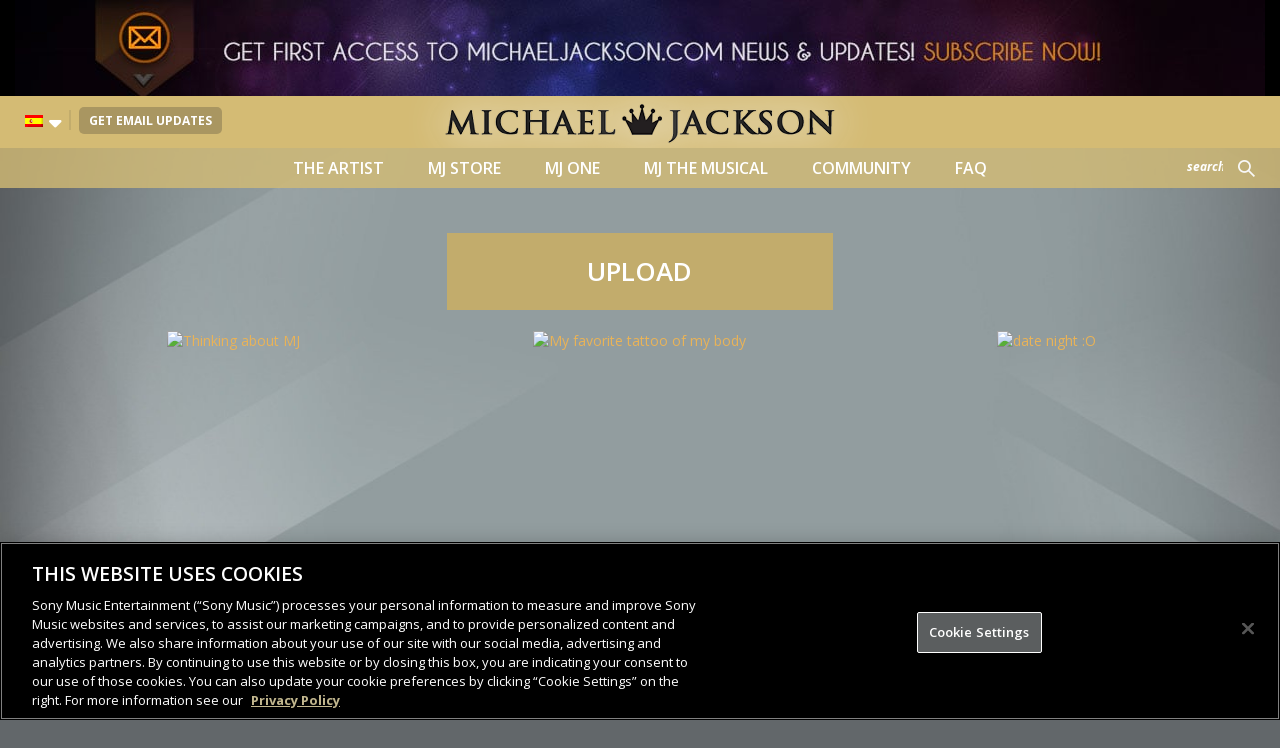

--- FILE ---
content_type: text/html; charset=utf-8
request_url: https://www.google.com/recaptcha/api2/anchor?ar=1&k=6LfyAhoTAAAAACced2WDiqCiGRxhSUAnax0c0RnF&co=aHR0cHM6Ly93d3cubWljaGFlbGphY2tzb24uY29tOjQ0Mw..&hl=en&v=PoyoqOPhxBO7pBk68S4YbpHZ&size=normal&anchor-ms=20000&execute-ms=30000&cb=60dojndm1gpx
body_size: 49101
content:
<!DOCTYPE HTML><html dir="ltr" lang="en"><head><meta http-equiv="Content-Type" content="text/html; charset=UTF-8">
<meta http-equiv="X-UA-Compatible" content="IE=edge">
<title>reCAPTCHA</title>
<style type="text/css">
/* cyrillic-ext */
@font-face {
  font-family: 'Roboto';
  font-style: normal;
  font-weight: 400;
  font-stretch: 100%;
  src: url(//fonts.gstatic.com/s/roboto/v48/KFO7CnqEu92Fr1ME7kSn66aGLdTylUAMa3GUBHMdazTgWw.woff2) format('woff2');
  unicode-range: U+0460-052F, U+1C80-1C8A, U+20B4, U+2DE0-2DFF, U+A640-A69F, U+FE2E-FE2F;
}
/* cyrillic */
@font-face {
  font-family: 'Roboto';
  font-style: normal;
  font-weight: 400;
  font-stretch: 100%;
  src: url(//fonts.gstatic.com/s/roboto/v48/KFO7CnqEu92Fr1ME7kSn66aGLdTylUAMa3iUBHMdazTgWw.woff2) format('woff2');
  unicode-range: U+0301, U+0400-045F, U+0490-0491, U+04B0-04B1, U+2116;
}
/* greek-ext */
@font-face {
  font-family: 'Roboto';
  font-style: normal;
  font-weight: 400;
  font-stretch: 100%;
  src: url(//fonts.gstatic.com/s/roboto/v48/KFO7CnqEu92Fr1ME7kSn66aGLdTylUAMa3CUBHMdazTgWw.woff2) format('woff2');
  unicode-range: U+1F00-1FFF;
}
/* greek */
@font-face {
  font-family: 'Roboto';
  font-style: normal;
  font-weight: 400;
  font-stretch: 100%;
  src: url(//fonts.gstatic.com/s/roboto/v48/KFO7CnqEu92Fr1ME7kSn66aGLdTylUAMa3-UBHMdazTgWw.woff2) format('woff2');
  unicode-range: U+0370-0377, U+037A-037F, U+0384-038A, U+038C, U+038E-03A1, U+03A3-03FF;
}
/* math */
@font-face {
  font-family: 'Roboto';
  font-style: normal;
  font-weight: 400;
  font-stretch: 100%;
  src: url(//fonts.gstatic.com/s/roboto/v48/KFO7CnqEu92Fr1ME7kSn66aGLdTylUAMawCUBHMdazTgWw.woff2) format('woff2');
  unicode-range: U+0302-0303, U+0305, U+0307-0308, U+0310, U+0312, U+0315, U+031A, U+0326-0327, U+032C, U+032F-0330, U+0332-0333, U+0338, U+033A, U+0346, U+034D, U+0391-03A1, U+03A3-03A9, U+03B1-03C9, U+03D1, U+03D5-03D6, U+03F0-03F1, U+03F4-03F5, U+2016-2017, U+2034-2038, U+203C, U+2040, U+2043, U+2047, U+2050, U+2057, U+205F, U+2070-2071, U+2074-208E, U+2090-209C, U+20D0-20DC, U+20E1, U+20E5-20EF, U+2100-2112, U+2114-2115, U+2117-2121, U+2123-214F, U+2190, U+2192, U+2194-21AE, U+21B0-21E5, U+21F1-21F2, U+21F4-2211, U+2213-2214, U+2216-22FF, U+2308-230B, U+2310, U+2319, U+231C-2321, U+2336-237A, U+237C, U+2395, U+239B-23B7, U+23D0, U+23DC-23E1, U+2474-2475, U+25AF, U+25B3, U+25B7, U+25BD, U+25C1, U+25CA, U+25CC, U+25FB, U+266D-266F, U+27C0-27FF, U+2900-2AFF, U+2B0E-2B11, U+2B30-2B4C, U+2BFE, U+3030, U+FF5B, U+FF5D, U+1D400-1D7FF, U+1EE00-1EEFF;
}
/* symbols */
@font-face {
  font-family: 'Roboto';
  font-style: normal;
  font-weight: 400;
  font-stretch: 100%;
  src: url(//fonts.gstatic.com/s/roboto/v48/KFO7CnqEu92Fr1ME7kSn66aGLdTylUAMaxKUBHMdazTgWw.woff2) format('woff2');
  unicode-range: U+0001-000C, U+000E-001F, U+007F-009F, U+20DD-20E0, U+20E2-20E4, U+2150-218F, U+2190, U+2192, U+2194-2199, U+21AF, U+21E6-21F0, U+21F3, U+2218-2219, U+2299, U+22C4-22C6, U+2300-243F, U+2440-244A, U+2460-24FF, U+25A0-27BF, U+2800-28FF, U+2921-2922, U+2981, U+29BF, U+29EB, U+2B00-2BFF, U+4DC0-4DFF, U+FFF9-FFFB, U+10140-1018E, U+10190-1019C, U+101A0, U+101D0-101FD, U+102E0-102FB, U+10E60-10E7E, U+1D2C0-1D2D3, U+1D2E0-1D37F, U+1F000-1F0FF, U+1F100-1F1AD, U+1F1E6-1F1FF, U+1F30D-1F30F, U+1F315, U+1F31C, U+1F31E, U+1F320-1F32C, U+1F336, U+1F378, U+1F37D, U+1F382, U+1F393-1F39F, U+1F3A7-1F3A8, U+1F3AC-1F3AF, U+1F3C2, U+1F3C4-1F3C6, U+1F3CA-1F3CE, U+1F3D4-1F3E0, U+1F3ED, U+1F3F1-1F3F3, U+1F3F5-1F3F7, U+1F408, U+1F415, U+1F41F, U+1F426, U+1F43F, U+1F441-1F442, U+1F444, U+1F446-1F449, U+1F44C-1F44E, U+1F453, U+1F46A, U+1F47D, U+1F4A3, U+1F4B0, U+1F4B3, U+1F4B9, U+1F4BB, U+1F4BF, U+1F4C8-1F4CB, U+1F4D6, U+1F4DA, U+1F4DF, U+1F4E3-1F4E6, U+1F4EA-1F4ED, U+1F4F7, U+1F4F9-1F4FB, U+1F4FD-1F4FE, U+1F503, U+1F507-1F50B, U+1F50D, U+1F512-1F513, U+1F53E-1F54A, U+1F54F-1F5FA, U+1F610, U+1F650-1F67F, U+1F687, U+1F68D, U+1F691, U+1F694, U+1F698, U+1F6AD, U+1F6B2, U+1F6B9-1F6BA, U+1F6BC, U+1F6C6-1F6CF, U+1F6D3-1F6D7, U+1F6E0-1F6EA, U+1F6F0-1F6F3, U+1F6F7-1F6FC, U+1F700-1F7FF, U+1F800-1F80B, U+1F810-1F847, U+1F850-1F859, U+1F860-1F887, U+1F890-1F8AD, U+1F8B0-1F8BB, U+1F8C0-1F8C1, U+1F900-1F90B, U+1F93B, U+1F946, U+1F984, U+1F996, U+1F9E9, U+1FA00-1FA6F, U+1FA70-1FA7C, U+1FA80-1FA89, U+1FA8F-1FAC6, U+1FACE-1FADC, U+1FADF-1FAE9, U+1FAF0-1FAF8, U+1FB00-1FBFF;
}
/* vietnamese */
@font-face {
  font-family: 'Roboto';
  font-style: normal;
  font-weight: 400;
  font-stretch: 100%;
  src: url(//fonts.gstatic.com/s/roboto/v48/KFO7CnqEu92Fr1ME7kSn66aGLdTylUAMa3OUBHMdazTgWw.woff2) format('woff2');
  unicode-range: U+0102-0103, U+0110-0111, U+0128-0129, U+0168-0169, U+01A0-01A1, U+01AF-01B0, U+0300-0301, U+0303-0304, U+0308-0309, U+0323, U+0329, U+1EA0-1EF9, U+20AB;
}
/* latin-ext */
@font-face {
  font-family: 'Roboto';
  font-style: normal;
  font-weight: 400;
  font-stretch: 100%;
  src: url(//fonts.gstatic.com/s/roboto/v48/KFO7CnqEu92Fr1ME7kSn66aGLdTylUAMa3KUBHMdazTgWw.woff2) format('woff2');
  unicode-range: U+0100-02BA, U+02BD-02C5, U+02C7-02CC, U+02CE-02D7, U+02DD-02FF, U+0304, U+0308, U+0329, U+1D00-1DBF, U+1E00-1E9F, U+1EF2-1EFF, U+2020, U+20A0-20AB, U+20AD-20C0, U+2113, U+2C60-2C7F, U+A720-A7FF;
}
/* latin */
@font-face {
  font-family: 'Roboto';
  font-style: normal;
  font-weight: 400;
  font-stretch: 100%;
  src: url(//fonts.gstatic.com/s/roboto/v48/KFO7CnqEu92Fr1ME7kSn66aGLdTylUAMa3yUBHMdazQ.woff2) format('woff2');
  unicode-range: U+0000-00FF, U+0131, U+0152-0153, U+02BB-02BC, U+02C6, U+02DA, U+02DC, U+0304, U+0308, U+0329, U+2000-206F, U+20AC, U+2122, U+2191, U+2193, U+2212, U+2215, U+FEFF, U+FFFD;
}
/* cyrillic-ext */
@font-face {
  font-family: 'Roboto';
  font-style: normal;
  font-weight: 500;
  font-stretch: 100%;
  src: url(//fonts.gstatic.com/s/roboto/v48/KFO7CnqEu92Fr1ME7kSn66aGLdTylUAMa3GUBHMdazTgWw.woff2) format('woff2');
  unicode-range: U+0460-052F, U+1C80-1C8A, U+20B4, U+2DE0-2DFF, U+A640-A69F, U+FE2E-FE2F;
}
/* cyrillic */
@font-face {
  font-family: 'Roboto';
  font-style: normal;
  font-weight: 500;
  font-stretch: 100%;
  src: url(//fonts.gstatic.com/s/roboto/v48/KFO7CnqEu92Fr1ME7kSn66aGLdTylUAMa3iUBHMdazTgWw.woff2) format('woff2');
  unicode-range: U+0301, U+0400-045F, U+0490-0491, U+04B0-04B1, U+2116;
}
/* greek-ext */
@font-face {
  font-family: 'Roboto';
  font-style: normal;
  font-weight: 500;
  font-stretch: 100%;
  src: url(//fonts.gstatic.com/s/roboto/v48/KFO7CnqEu92Fr1ME7kSn66aGLdTylUAMa3CUBHMdazTgWw.woff2) format('woff2');
  unicode-range: U+1F00-1FFF;
}
/* greek */
@font-face {
  font-family: 'Roboto';
  font-style: normal;
  font-weight: 500;
  font-stretch: 100%;
  src: url(//fonts.gstatic.com/s/roboto/v48/KFO7CnqEu92Fr1ME7kSn66aGLdTylUAMa3-UBHMdazTgWw.woff2) format('woff2');
  unicode-range: U+0370-0377, U+037A-037F, U+0384-038A, U+038C, U+038E-03A1, U+03A3-03FF;
}
/* math */
@font-face {
  font-family: 'Roboto';
  font-style: normal;
  font-weight: 500;
  font-stretch: 100%;
  src: url(//fonts.gstatic.com/s/roboto/v48/KFO7CnqEu92Fr1ME7kSn66aGLdTylUAMawCUBHMdazTgWw.woff2) format('woff2');
  unicode-range: U+0302-0303, U+0305, U+0307-0308, U+0310, U+0312, U+0315, U+031A, U+0326-0327, U+032C, U+032F-0330, U+0332-0333, U+0338, U+033A, U+0346, U+034D, U+0391-03A1, U+03A3-03A9, U+03B1-03C9, U+03D1, U+03D5-03D6, U+03F0-03F1, U+03F4-03F5, U+2016-2017, U+2034-2038, U+203C, U+2040, U+2043, U+2047, U+2050, U+2057, U+205F, U+2070-2071, U+2074-208E, U+2090-209C, U+20D0-20DC, U+20E1, U+20E5-20EF, U+2100-2112, U+2114-2115, U+2117-2121, U+2123-214F, U+2190, U+2192, U+2194-21AE, U+21B0-21E5, U+21F1-21F2, U+21F4-2211, U+2213-2214, U+2216-22FF, U+2308-230B, U+2310, U+2319, U+231C-2321, U+2336-237A, U+237C, U+2395, U+239B-23B7, U+23D0, U+23DC-23E1, U+2474-2475, U+25AF, U+25B3, U+25B7, U+25BD, U+25C1, U+25CA, U+25CC, U+25FB, U+266D-266F, U+27C0-27FF, U+2900-2AFF, U+2B0E-2B11, U+2B30-2B4C, U+2BFE, U+3030, U+FF5B, U+FF5D, U+1D400-1D7FF, U+1EE00-1EEFF;
}
/* symbols */
@font-face {
  font-family: 'Roboto';
  font-style: normal;
  font-weight: 500;
  font-stretch: 100%;
  src: url(//fonts.gstatic.com/s/roboto/v48/KFO7CnqEu92Fr1ME7kSn66aGLdTylUAMaxKUBHMdazTgWw.woff2) format('woff2');
  unicode-range: U+0001-000C, U+000E-001F, U+007F-009F, U+20DD-20E0, U+20E2-20E4, U+2150-218F, U+2190, U+2192, U+2194-2199, U+21AF, U+21E6-21F0, U+21F3, U+2218-2219, U+2299, U+22C4-22C6, U+2300-243F, U+2440-244A, U+2460-24FF, U+25A0-27BF, U+2800-28FF, U+2921-2922, U+2981, U+29BF, U+29EB, U+2B00-2BFF, U+4DC0-4DFF, U+FFF9-FFFB, U+10140-1018E, U+10190-1019C, U+101A0, U+101D0-101FD, U+102E0-102FB, U+10E60-10E7E, U+1D2C0-1D2D3, U+1D2E0-1D37F, U+1F000-1F0FF, U+1F100-1F1AD, U+1F1E6-1F1FF, U+1F30D-1F30F, U+1F315, U+1F31C, U+1F31E, U+1F320-1F32C, U+1F336, U+1F378, U+1F37D, U+1F382, U+1F393-1F39F, U+1F3A7-1F3A8, U+1F3AC-1F3AF, U+1F3C2, U+1F3C4-1F3C6, U+1F3CA-1F3CE, U+1F3D4-1F3E0, U+1F3ED, U+1F3F1-1F3F3, U+1F3F5-1F3F7, U+1F408, U+1F415, U+1F41F, U+1F426, U+1F43F, U+1F441-1F442, U+1F444, U+1F446-1F449, U+1F44C-1F44E, U+1F453, U+1F46A, U+1F47D, U+1F4A3, U+1F4B0, U+1F4B3, U+1F4B9, U+1F4BB, U+1F4BF, U+1F4C8-1F4CB, U+1F4D6, U+1F4DA, U+1F4DF, U+1F4E3-1F4E6, U+1F4EA-1F4ED, U+1F4F7, U+1F4F9-1F4FB, U+1F4FD-1F4FE, U+1F503, U+1F507-1F50B, U+1F50D, U+1F512-1F513, U+1F53E-1F54A, U+1F54F-1F5FA, U+1F610, U+1F650-1F67F, U+1F687, U+1F68D, U+1F691, U+1F694, U+1F698, U+1F6AD, U+1F6B2, U+1F6B9-1F6BA, U+1F6BC, U+1F6C6-1F6CF, U+1F6D3-1F6D7, U+1F6E0-1F6EA, U+1F6F0-1F6F3, U+1F6F7-1F6FC, U+1F700-1F7FF, U+1F800-1F80B, U+1F810-1F847, U+1F850-1F859, U+1F860-1F887, U+1F890-1F8AD, U+1F8B0-1F8BB, U+1F8C0-1F8C1, U+1F900-1F90B, U+1F93B, U+1F946, U+1F984, U+1F996, U+1F9E9, U+1FA00-1FA6F, U+1FA70-1FA7C, U+1FA80-1FA89, U+1FA8F-1FAC6, U+1FACE-1FADC, U+1FADF-1FAE9, U+1FAF0-1FAF8, U+1FB00-1FBFF;
}
/* vietnamese */
@font-face {
  font-family: 'Roboto';
  font-style: normal;
  font-weight: 500;
  font-stretch: 100%;
  src: url(//fonts.gstatic.com/s/roboto/v48/KFO7CnqEu92Fr1ME7kSn66aGLdTylUAMa3OUBHMdazTgWw.woff2) format('woff2');
  unicode-range: U+0102-0103, U+0110-0111, U+0128-0129, U+0168-0169, U+01A0-01A1, U+01AF-01B0, U+0300-0301, U+0303-0304, U+0308-0309, U+0323, U+0329, U+1EA0-1EF9, U+20AB;
}
/* latin-ext */
@font-face {
  font-family: 'Roboto';
  font-style: normal;
  font-weight: 500;
  font-stretch: 100%;
  src: url(//fonts.gstatic.com/s/roboto/v48/KFO7CnqEu92Fr1ME7kSn66aGLdTylUAMa3KUBHMdazTgWw.woff2) format('woff2');
  unicode-range: U+0100-02BA, U+02BD-02C5, U+02C7-02CC, U+02CE-02D7, U+02DD-02FF, U+0304, U+0308, U+0329, U+1D00-1DBF, U+1E00-1E9F, U+1EF2-1EFF, U+2020, U+20A0-20AB, U+20AD-20C0, U+2113, U+2C60-2C7F, U+A720-A7FF;
}
/* latin */
@font-face {
  font-family: 'Roboto';
  font-style: normal;
  font-weight: 500;
  font-stretch: 100%;
  src: url(//fonts.gstatic.com/s/roboto/v48/KFO7CnqEu92Fr1ME7kSn66aGLdTylUAMa3yUBHMdazQ.woff2) format('woff2');
  unicode-range: U+0000-00FF, U+0131, U+0152-0153, U+02BB-02BC, U+02C6, U+02DA, U+02DC, U+0304, U+0308, U+0329, U+2000-206F, U+20AC, U+2122, U+2191, U+2193, U+2212, U+2215, U+FEFF, U+FFFD;
}
/* cyrillic-ext */
@font-face {
  font-family: 'Roboto';
  font-style: normal;
  font-weight: 900;
  font-stretch: 100%;
  src: url(//fonts.gstatic.com/s/roboto/v48/KFO7CnqEu92Fr1ME7kSn66aGLdTylUAMa3GUBHMdazTgWw.woff2) format('woff2');
  unicode-range: U+0460-052F, U+1C80-1C8A, U+20B4, U+2DE0-2DFF, U+A640-A69F, U+FE2E-FE2F;
}
/* cyrillic */
@font-face {
  font-family: 'Roboto';
  font-style: normal;
  font-weight: 900;
  font-stretch: 100%;
  src: url(//fonts.gstatic.com/s/roboto/v48/KFO7CnqEu92Fr1ME7kSn66aGLdTylUAMa3iUBHMdazTgWw.woff2) format('woff2');
  unicode-range: U+0301, U+0400-045F, U+0490-0491, U+04B0-04B1, U+2116;
}
/* greek-ext */
@font-face {
  font-family: 'Roboto';
  font-style: normal;
  font-weight: 900;
  font-stretch: 100%;
  src: url(//fonts.gstatic.com/s/roboto/v48/KFO7CnqEu92Fr1ME7kSn66aGLdTylUAMa3CUBHMdazTgWw.woff2) format('woff2');
  unicode-range: U+1F00-1FFF;
}
/* greek */
@font-face {
  font-family: 'Roboto';
  font-style: normal;
  font-weight: 900;
  font-stretch: 100%;
  src: url(//fonts.gstatic.com/s/roboto/v48/KFO7CnqEu92Fr1ME7kSn66aGLdTylUAMa3-UBHMdazTgWw.woff2) format('woff2');
  unicode-range: U+0370-0377, U+037A-037F, U+0384-038A, U+038C, U+038E-03A1, U+03A3-03FF;
}
/* math */
@font-face {
  font-family: 'Roboto';
  font-style: normal;
  font-weight: 900;
  font-stretch: 100%;
  src: url(//fonts.gstatic.com/s/roboto/v48/KFO7CnqEu92Fr1ME7kSn66aGLdTylUAMawCUBHMdazTgWw.woff2) format('woff2');
  unicode-range: U+0302-0303, U+0305, U+0307-0308, U+0310, U+0312, U+0315, U+031A, U+0326-0327, U+032C, U+032F-0330, U+0332-0333, U+0338, U+033A, U+0346, U+034D, U+0391-03A1, U+03A3-03A9, U+03B1-03C9, U+03D1, U+03D5-03D6, U+03F0-03F1, U+03F4-03F5, U+2016-2017, U+2034-2038, U+203C, U+2040, U+2043, U+2047, U+2050, U+2057, U+205F, U+2070-2071, U+2074-208E, U+2090-209C, U+20D0-20DC, U+20E1, U+20E5-20EF, U+2100-2112, U+2114-2115, U+2117-2121, U+2123-214F, U+2190, U+2192, U+2194-21AE, U+21B0-21E5, U+21F1-21F2, U+21F4-2211, U+2213-2214, U+2216-22FF, U+2308-230B, U+2310, U+2319, U+231C-2321, U+2336-237A, U+237C, U+2395, U+239B-23B7, U+23D0, U+23DC-23E1, U+2474-2475, U+25AF, U+25B3, U+25B7, U+25BD, U+25C1, U+25CA, U+25CC, U+25FB, U+266D-266F, U+27C0-27FF, U+2900-2AFF, U+2B0E-2B11, U+2B30-2B4C, U+2BFE, U+3030, U+FF5B, U+FF5D, U+1D400-1D7FF, U+1EE00-1EEFF;
}
/* symbols */
@font-face {
  font-family: 'Roboto';
  font-style: normal;
  font-weight: 900;
  font-stretch: 100%;
  src: url(//fonts.gstatic.com/s/roboto/v48/KFO7CnqEu92Fr1ME7kSn66aGLdTylUAMaxKUBHMdazTgWw.woff2) format('woff2');
  unicode-range: U+0001-000C, U+000E-001F, U+007F-009F, U+20DD-20E0, U+20E2-20E4, U+2150-218F, U+2190, U+2192, U+2194-2199, U+21AF, U+21E6-21F0, U+21F3, U+2218-2219, U+2299, U+22C4-22C6, U+2300-243F, U+2440-244A, U+2460-24FF, U+25A0-27BF, U+2800-28FF, U+2921-2922, U+2981, U+29BF, U+29EB, U+2B00-2BFF, U+4DC0-4DFF, U+FFF9-FFFB, U+10140-1018E, U+10190-1019C, U+101A0, U+101D0-101FD, U+102E0-102FB, U+10E60-10E7E, U+1D2C0-1D2D3, U+1D2E0-1D37F, U+1F000-1F0FF, U+1F100-1F1AD, U+1F1E6-1F1FF, U+1F30D-1F30F, U+1F315, U+1F31C, U+1F31E, U+1F320-1F32C, U+1F336, U+1F378, U+1F37D, U+1F382, U+1F393-1F39F, U+1F3A7-1F3A8, U+1F3AC-1F3AF, U+1F3C2, U+1F3C4-1F3C6, U+1F3CA-1F3CE, U+1F3D4-1F3E0, U+1F3ED, U+1F3F1-1F3F3, U+1F3F5-1F3F7, U+1F408, U+1F415, U+1F41F, U+1F426, U+1F43F, U+1F441-1F442, U+1F444, U+1F446-1F449, U+1F44C-1F44E, U+1F453, U+1F46A, U+1F47D, U+1F4A3, U+1F4B0, U+1F4B3, U+1F4B9, U+1F4BB, U+1F4BF, U+1F4C8-1F4CB, U+1F4D6, U+1F4DA, U+1F4DF, U+1F4E3-1F4E6, U+1F4EA-1F4ED, U+1F4F7, U+1F4F9-1F4FB, U+1F4FD-1F4FE, U+1F503, U+1F507-1F50B, U+1F50D, U+1F512-1F513, U+1F53E-1F54A, U+1F54F-1F5FA, U+1F610, U+1F650-1F67F, U+1F687, U+1F68D, U+1F691, U+1F694, U+1F698, U+1F6AD, U+1F6B2, U+1F6B9-1F6BA, U+1F6BC, U+1F6C6-1F6CF, U+1F6D3-1F6D7, U+1F6E0-1F6EA, U+1F6F0-1F6F3, U+1F6F7-1F6FC, U+1F700-1F7FF, U+1F800-1F80B, U+1F810-1F847, U+1F850-1F859, U+1F860-1F887, U+1F890-1F8AD, U+1F8B0-1F8BB, U+1F8C0-1F8C1, U+1F900-1F90B, U+1F93B, U+1F946, U+1F984, U+1F996, U+1F9E9, U+1FA00-1FA6F, U+1FA70-1FA7C, U+1FA80-1FA89, U+1FA8F-1FAC6, U+1FACE-1FADC, U+1FADF-1FAE9, U+1FAF0-1FAF8, U+1FB00-1FBFF;
}
/* vietnamese */
@font-face {
  font-family: 'Roboto';
  font-style: normal;
  font-weight: 900;
  font-stretch: 100%;
  src: url(//fonts.gstatic.com/s/roboto/v48/KFO7CnqEu92Fr1ME7kSn66aGLdTylUAMa3OUBHMdazTgWw.woff2) format('woff2');
  unicode-range: U+0102-0103, U+0110-0111, U+0128-0129, U+0168-0169, U+01A0-01A1, U+01AF-01B0, U+0300-0301, U+0303-0304, U+0308-0309, U+0323, U+0329, U+1EA0-1EF9, U+20AB;
}
/* latin-ext */
@font-face {
  font-family: 'Roboto';
  font-style: normal;
  font-weight: 900;
  font-stretch: 100%;
  src: url(//fonts.gstatic.com/s/roboto/v48/KFO7CnqEu92Fr1ME7kSn66aGLdTylUAMa3KUBHMdazTgWw.woff2) format('woff2');
  unicode-range: U+0100-02BA, U+02BD-02C5, U+02C7-02CC, U+02CE-02D7, U+02DD-02FF, U+0304, U+0308, U+0329, U+1D00-1DBF, U+1E00-1E9F, U+1EF2-1EFF, U+2020, U+20A0-20AB, U+20AD-20C0, U+2113, U+2C60-2C7F, U+A720-A7FF;
}
/* latin */
@font-face {
  font-family: 'Roboto';
  font-style: normal;
  font-weight: 900;
  font-stretch: 100%;
  src: url(//fonts.gstatic.com/s/roboto/v48/KFO7CnqEu92Fr1ME7kSn66aGLdTylUAMa3yUBHMdazQ.woff2) format('woff2');
  unicode-range: U+0000-00FF, U+0131, U+0152-0153, U+02BB-02BC, U+02C6, U+02DA, U+02DC, U+0304, U+0308, U+0329, U+2000-206F, U+20AC, U+2122, U+2191, U+2193, U+2212, U+2215, U+FEFF, U+FFFD;
}

</style>
<link rel="stylesheet" type="text/css" href="https://www.gstatic.com/recaptcha/releases/PoyoqOPhxBO7pBk68S4YbpHZ/styles__ltr.css">
<script nonce="xir8vORklHOnN0ovswot1Q" type="text/javascript">window['__recaptcha_api'] = 'https://www.google.com/recaptcha/api2/';</script>
<script type="text/javascript" src="https://www.gstatic.com/recaptcha/releases/PoyoqOPhxBO7pBk68S4YbpHZ/recaptcha__en.js" nonce="xir8vORklHOnN0ovswot1Q">
      
    </script></head>
<body><div id="rc-anchor-alert" class="rc-anchor-alert"></div>
<input type="hidden" id="recaptcha-token" value="[base64]">
<script type="text/javascript" nonce="xir8vORklHOnN0ovswot1Q">
      recaptcha.anchor.Main.init("[\x22ainput\x22,[\x22bgdata\x22,\x22\x22,\[base64]/[base64]/[base64]/bmV3IHJbeF0oY1swXSk6RT09Mj9uZXcgclt4XShjWzBdLGNbMV0pOkU9PTM/bmV3IHJbeF0oY1swXSxjWzFdLGNbMl0pOkU9PTQ/[base64]/[base64]/[base64]/[base64]/[base64]/[base64]/[base64]/[base64]\x22,\[base64]\\u003d\\u003d\x22,\x22eBVAw44DwpPDlMO0wohsT08Kw5MRSFvDg8KuVxMTeFlDZFZtdyBpwrFNwojCsgY7w44Sw48jwr0ew7Ygw4Mkwq85w6fDsATCpiNWw7rDvFNVAz0KQnQywqF9P24dS2fCocOtw7/[base64]/SALDuiDCn3EUUlIVTMOSw7/DgMKnc8KAw6YvA8K8MsK9wrALwqIRbMKow5cQwo7CqkoyUUEwwqHCvU7DucK0NXvCtMKwwrEKwq3Ctw/[base64]/H1U/w6LDsixtwo/DkQZ6HFnCqX/DtsOEVktyw4DDosO+w4cowrDDu17CrHTCr17DrmInEhjCl8Kkw7tFN8KNHj5Iw70Yw4suwqjDjw8UEsOyw7HDnMK+woLDpsKlNsK5NcOZD8OBVcK+FsK8w4PClcOhXMKif2NnwoXCtsKxJsKtWcO1YD/DsBvCtcOmworDgcOmEjJZw5XDisOBwqlEw4XCmcOuwrnDmcKHLFvDpFXCpE3Dg0LCo8KfCXDDnH8/[base64]/DtMKySAtew4wMAcK0WcKcDAVKH8Ofw6fDtEJ/wq8vwo/[base64]/DrHNKw6HCksO/w5FcD8KORMOKwpnCmTDCjiDDlAE4NcKtZXDCujhBMsKaw4wxw6pzZsKsOhoEw7bDgBNnSx8FwpnDosOJIj3CpsOIwpzCkcOgw64ZD2Jjw4/CucO4w7kDEsKvw5vCtMK/csK5wq/CpMK0woXDr0AwP8Kswr1Yw7teDMK6wqXChcKuG3TCnsKNfB7ChsKLKCHCi8KywonDs2zDpjnClsOLwqVqw5/ChcOSC0jDkhDCoWTCn8O8wo3DggbDpFsGw6ZlKcO+R8O6w4fDuiPDrSfDhCTDiDMtAH0jwpcEw4HCtQoxTMOHPMOBw61nbDsQwp43bl/DmWvCpsOPwr/DqcOOwpkswoopw6RvasKawooLwq7Cr8Khw4QLwqjCs8OdX8KkecOFG8K3B2wvw68Cw79mYMOXwpk/ASDDrMKRY8KLQQbCm8K8w4jDiCfDrMKpw7YJw4o5wpwmw4HCois4fcKeTV9YAMOiwqFEMT5cw4LDmxHChz15w7LDghfDhVLCthFcw707w7/[base64]/[base64]/CcOOTFYSw4rCsEIiI8KzBGjDuGfDiMK4w5rCpVJCZMK2P8KtChjDr8O0Hx7CscO9aWLCrsK5Z2/ClcKxNTXDsVTDt1/Duh3Dg0/CsTR0wr7DqcK8fcK8w7sNw5RiwoPDvcKAF39RJC1dwq3Cm8Krw745wqLClknCtRkoIkTCpcKdWAbDosKSAGDDhMKaQ3DDhDXDscKWUSPClyLCtMKcwol6NsKLFldKw7hJwqbCtcKyw4JbBgMtw7TDu8KAOsOuw4XDvMOew55TwpU+GBxoAg/DucKlb0XDn8O2wqDCvU7Chz7CjcKqLcKhw44GwqXCtUZ+PwEAwqzCrA/[base64]/ChsO3GFVldz/CuMK4FnjDvFRkS8OFNMK9UQR6woTDocKFwpnDki8keMKvw43DhMK4wr0JwoI1w7Aswo/Ds8KXScOBC8OXw7kawq4tGsO1C1Iyw4rCnyMGw4bChxkxwprDlFjCs0cyw5fDt8O5woBWNw3Dl8OJwqYkGsOYQcKEw68AO8OaHmMPVSrDi8K9XsOiOsOTcS8FUcOHFsK2QEZILS3DpsOEw7V9ZMOPTwoQHm1kwr3CrsOtTX3DkinDqAzDriTCv8KPwrgMK8Oawo/DiG3CuMOSTRbCoQ8bUghoScKlNMKddj/[base64]/w7DDmcOtasOqYMKnw4EYLh7CkBrCjG5aJDEsbwpQF2Unwpcfw7MywqnCpMK5D8KvwovDuU5vQGoPRMOKUS7Do8OwwrfDmMKEKnvCmsO7dibDlcKnDn7DrQM3wp/Cp1sWwozDmQxYDC/[base64]/Cs0lCLsK0UcOqGzDCo8O4w4ssKmLDq2IKe8KDwqvDpsKXHsO6F8KyKsKsw4XCuEjDmDzDvMKpasKJwr1nwpHDvQ5obmTDoEjCpXpSDXBewqbDgVDCgMOgNn3CtMKmZcKHeMKkbnnCpcKiwqHDq8KOJyPDjkjDtmsyw6nCp8KUw7rCuMKOwrl+bSvCpsKgwphSNMOAw4/DgQvDhsOIwrbDjgxSTsOOwoMfEMKowoDCnFFbNAjDkWYwwqTDnsK6w7QrXivCsiUgw7nCm1EdOUzDmn1sU8OAwoxJKsO0SQR9wojCtMKFw5vDrcOAw7nDhVjCisOUwqrCvGLDkMOzw4/[base64]/CvwrDqHwVw6FhQ1I/w4xFwoEYw7wPSMKwTRHDqMOYfC3DqmjCkC7DucK6cgoYw5XCt8OMXhXDn8KifsOOwrQaL8KDw4AWR2NmUg4Dw5DCosOrZsKFw7vDncOlIsOAw61NCMKIJWTCmEnDhkXCgsK0wpLCpgY4wpJFU8Kya8K/UsK2PMOFGRvDo8OMwoQUFQnDiyl4w6zCqAR3w7lIamkTw5Ihw7Ucw5DCs8K7Y8KmdBEPw4wXPcKIwqTCuMONRWjCqmM6w6QTw5jDosOmDlrCksOSYHfDv8KzwqLChcOLw4XCnsKiecOhLnzDscKdCMK9wpIaYx7DjsOlwoYgZ8KUwonDsDAyb8ODVMK+wofCrMK1DQ/[base64]/DiGfDvEjDlcK6KcKpbgLDtcOmCTgqKMKWUVbCk8ObUMOCbsK9wqB8TF7DusOcLcKRIcKlwoXCqsK8woDDgjDCvEw9YcO0OF7CpcKRwqknw5fCpMK/wqnCoC0sw6YFwoLCinnDnGFzNCtONcOJw5zDvMO+BsKTV8KoSsOUMyBHAhFHPsOuwq5zeDXDjsKzwofCo2cHw4bCt1tmMMKhXTzChsK2w7fDksOaayplCcKuc3jCtwoWw6/Cn8KWCMOfw5LDrR7ClxPDo1nDmQDCrcOPwqPDu8Kjwp42wqPDiGzDqMK5Owtqw4wEwpXDnsOcw77CjMO+wo87wqnDmsOxdFXCvV3DiEhCCMObZMO2Izp2PQDDv08Zw5puwonCs2dRwoQxw405DAPDl8KHwr3DtcO2FcO8H8OcX0/Djm/DhU/Du8K2d3zCncKCTAIXwqfDoGLDjsO0w4DDsjLCqn8rwoZ+F8O3RHwXwrwABRrCg8K6w7JLw6gUYgfDu3ZDwpAmwrrCtm3DmMKKw5NXIVrDkGLDusKDD8KYw7FLw6YCIsOiw7vCn3PDqhzDqcKLe8OAVnzDtRgmA8OeORZDw4HCtMO9XQTDs8KVwoIaQzDDrcKSw7/[base64]/CtsKrw5rDscKITHp9EMKDwo3ClsK0ZmHDhFnCscKSRFDCtMOiT8OCw6PCtU7DkMO1w6jCmAN+w5hfw4rCjsOjwpHCjmpUZifDl0TCuMKZH8KOIiV9OSwaT8K1w41/w6fCqVktw4NOw55vA1Bdw5gMGSPCsjzDmhJNwq5Iw5bCisKOV8KaCyA0wrnCl8OKMQ5Ywr0JwrJWeyPDl8O1w7YOZ8OXwprDkzZwJMOZwq/DgXd7wppAM8OwZXPCsVLCnMOtw6Jdw5bCrMO+w7jCt8KGSC3Dq8OUwqVNa8OYw4fDm3AHwoMWDTIJwr5ww5fDisOSQA8owpVlw5jDk8OCO8Klw5J+w6gxAsKKw7oWwprDkTpHAh1nwr8jw57DnsKXwo3CsGFcwqpww6LDiFPDpMKDwr4ESsODPTTCiHMrL3/DhMO0FsOyw4dtAHnCkBMUV8Onw7vCocKLw77ClsKywovClcOeKjjCl8KLecKcwqnCkjtDFcO8w5jDgMKuwp/CsB7CksOgEjdzX8OGFMKBQy5xI8ODCwDCq8KLDwsBw49deVVUwqrCq8Ouw7jDiMOsQCtBwpIHwpQSw4XCmQEnwoYMwpvCgcOSSMKHw73Cl37Ct8KoIBEiacKKwpXCpSUdfX7DsG7DkC9nwr/[base64]/Csi7CqsOBATpww7x9Yik7wp3DmB02w79FwpYmYMK/VXgDwqx8B8Oxw5goBMKiwrDDgcO6wrtJw5XCn8KUGcKpw67DlsOfHsO9TMKPw7kvwpjDhycRNFPCljBcGUrDtsKXwoLDuMO3wq3CtsO4wq/Dun9jw7vDhcKuwr/Dnj5ICsOIKGxVQjXDnGzDsX/Cr8KveMONfhc+LsOZw5tzBsKXIcOBwrIXSsK3wqDCtsKXwqp+GmgyTS8rw47DoVEdM8K6IWPCksOJGmXDmQXDh8OMw5QQwqTDhMOpwq4RVMK1w6cHwovCm0/CgMOgwqFJScOGQxzDosOtZANIwoB1b33DqsKsw5HDlMKWwoJfesK7NRh2w68Twoc3w6vDiFxYKMOYwojCp8OSw5zCisONwpbDhgAKwqTCoMOfw7dIJsKKwoo7w7/CvH/ChcKWw5zCr18bw7BewoHCkh3CuMKawopPVMOFwr/DlMONdgvCiThNwp7CpXB7X8OHwpQUZGzDi8KTcmfCq8OyXsK7SsO7JsKdem/CocOew5/[base64]/DqsOlwooSaRRtw5kHwpZCC8KRNDfCh8OpwpbCtjYgBsOKwpAowpY/[base64]/[base64]/w5sjw7AzPMOlwoDDlBwYw7olYVdywo5Xw71kB8KHYsOiwp/[base64]/CuTvCuMO8BF/CsBfCj33CkGlrRnTDixB7LCwiwrcOw5YfMgbDj8Okw7zDsMODGkopwpNaOsOzw7IrwrVmVcKYw7TCjDwAw6N8w7PDmSBjwo0swonDlG3Ds0HCj8KOw5bCpMOOasOHwo/[base64]/DnyppHsOswrdww6DCiEPCi8KNwojDjMK0ZmnCn8KAwrMuw7TCsMKtwpUTf8OIbcKywoXCrMKtwqJsw5ITBMKPwrjCnMOyPsKBw6szHMOjwqZMaGXDjTbDocOZdsOkacOKwqrDuR8HR8Opd8O9wr9Cw5NOw7ZDw5k/C8OPcjHCrwRZwp84JlwkVx3ChMKAwrg1asOGwr7DusOTw5Z5dDtDL8O5w5JFwo8AB1kde1PDhMKfFmnCt8Ovw5YHVS/DsMKSw7DCkWHCgVzDqsKdRXbCszoWLmjDicO6wp/[base64]/[base64]/wpouwqLCu8O6wojDsnzDmMK8egQ9SMKrwrfDusOYNcO6wp7CujMPw4whw4NIwqLDu0nDj8Oqc8O2HsKQLcOBCcOvD8O7w5/Cgl7DvcKPw6DCgFLCuGfCgTDClCnDl8ORw41QSsO6FsK/ccKPw4BYw4JGwocow7xpw4Yswq8YI11tIcKbwo8Rw7PDqS0SGDItw6nCu14Jwrsmw4Y2wpHCkMOsw5bCmipdw6Y6CMKIAMOTYcKiOcKiYwfCpRVGUlt4w7nCv8OxaMKFNDPDisKCf8OUw5RowofDtH/CrsOdwr/[base64]/[base64]/BRMDUWgzwpfCtcO/VcKiPcOtw77DixfCmCHCkAQ4wrx/w63CuGkTGE55VMKgR0Znw5XCjwPCh8Kjw7p0wpTCj8KXw6nCp8OCw7dkwqnCm1QCw5/Cj8K6w7fCg8OFw6TDuRZXwoJ6w5LDkMKWwprDh2LDj8O7w59VSToRAXDDkF11bx3DmhHDmBplSsOBwo/DoG7DkkYfIsOBw7xJCsOeBRTCo8OZwr1rcMK+PyDCjcKmwpTDksKKwqTCqSDCvkAGSAcKw6jDlcOhT8K0YkBFDcOvw6thwoPCicOSwqDCtMO4wofDksKnFVnCnQQ4wrdNw7/DuMKGYCvCmCNTwokQw4rDl8OkworCgl0Kw5PCjhV/wrNJDUTDosKGw4/[base64]/[base64]/CvMOkwqNaC8OBIcKAw5pVAzcpIMOawpI6w7hhOEIBKTQ8RsO+w6I4fD4MTH3CkMOmOMOSwpDDlVrDg8KaRj/Cuz3CjmhAb8Ouw6JRwq7Cr8KAwrFxw4t5w5EdF04EKz0uMW7CiMKndMK/eTc0LcOqwr8Zb8OOwp1vV8KmXBJEwpMVA8ObwofDucOpYAgkwo91wrHDngzCi8Kewp94ASTDpcK1w5bCkXBaKcOJw7PCjWvCj8Odw58gw4UOI0bCqMOmw6HDkWDCicK8X8OwOjJYwrfCggQaWwQQw5dVw57ChcO2wp/Du8OCwpHCsnfDn8KJw4gCw6dKw6ZEJMKGw5fDsmrClwfCvh1jM8OgLMKmPysnw6APK8OOwqgNw4RIdsKkwp4swqMEB8Orw7JTXcOQHcOfwr8jw7ZgGcOiwrRcPR5ce1xmw6g8eDHDnnEGwq/DrBnCiMOCeRDCssKpwq/[base64]/CvUgDw7ZeAcKtfMONcMKHwo86w5PCu0svw7hkw4LDr8KzwqAyw5xBwo7DnMKXXXIgw6p0dsKURsOuPsO1ZzXDnykvVMOjwqDCocO6wpUAwokCw7pNwr16w784fVfDlC1zTQHCpMKMw5dpEcO+wqdMw4XCvy7Dvw1hw4/CkMOMwr8jwo06IcORwoktM1dVY8KSVQ7DmQDCvcO0wrI4wp9NwpfDjX7ChDk8ZkAgAMOPw7PCu8Ofw75memdXw7AIfFHDpVYkKHcFw7Yfw6skCMK2OMKZIXrCgMK3asOQXcK8T23DmX9EHyFSwph8wq0RM3UsF2IEw4PClsO/LcOow6fDv8ONIMKpwqvDiisNZcO/[base64]/N8KfwqzDq1B7UcO+NcOTYcOlHMOiw7vCn3TCu8KAeiQjwrJqGcOoOXERJsKfMMK/w4TDgMK/wp/CpMOIVMKtYwwCw77CnMOZwqt6wqTDnkTCtMOJwqPCqH/CkRzDh2gKw5rDrHhsw6fDsjDDi0x1worCpGfDmcKLcXTCq8OCwoNdXsK2PF4VHcKjw69nw7bDhMKyw5vCrCgBbcOjw53DhsKWwqlawrosBcKDV0XCpULDksKKwrnCqMKRwqR7worDgl/Cv3rCiMKBw7hLaGhaW3rCkGzCqADCqsOjwqDDjsOXGsOoQsO+wrIGAcKbwqxGw4pmw4FbwrlhesOyw4HCkA/CkMKsR1IzBcKzwonDvCBzwpxxSsKWFMOQfjDDg2FMNn7CiTR4wpYJesKvPcK0w6XDtkPCojnDpsO4WsO0wrLCmUzCpkvDs0/CjBx/DsK/wonCgy01wp9Aw6nChkB7OGhpHBNZw5/DtRLDgMKETxTDo8KdZCNaw6Elw7Zww5xmwonDmnovw5DDvB/[base64]/Dtg/DmHZSw4NTA8K9w67Dp8OywrlEAsOPw7vCg1DCvlQOUUBdw7xlImTCssKcwqFONWgYcEYjwo5Lw7AtVcKkASpUwr0kw6NjVSDDqsOCwq90wp7DokxvXMOPN2Z9bsO4w4rDhsOKPcKcIcObYMK7w78/DnZcwqJnPHPCuRvCusO7w44kwp0owosDJ3bCisKzay4TwrLDncOYwqkSwpPClMOrw7JEVSo2w5w7w77CscOgVsKQwowsdMK2w6sWFMO4w5sXOHfDihjCrn/CncOPXsOJwqPDghFJw4cOwo43wpFGw7gcw5piwqMawrPCrjvCrTnCmgXCm1pAw4pgRMK+woVXKThbRSAaw5RSwqgewrfCqEpYasKfcsK6f8Oaw6PDlVpsF8OpwobCicK9w4nDi8KFw5PDuCNNwpMnIFbCmcKIw6dIC8KwbGBrwrcCbMO7wpDCuFw4wr/Cv0nDpMOUw5E5TTPCgsKVwr8/SBnDrsOICMOobMO1w4Egw7I4DzHDucOjLMOIGcOrFELDj1UQw7LCqMOfVWLCoWHCgAdzw6rDng0fPMO6BcOkw6XCmxwvw47DrEvCsTvChX/DiwnCjBjDm8OOwo8pCMOIT0fDqCfCtMOyX8OMcH/DvFnDvlrDkSnCnMODfiZnwpRDw6zDr8KFw7HDt0XChcKgw6zCgcOYUzDCnQ7DosOsZMKYT8OIRMKKJ8KIw6DDmcKDw4hJVh/CsinCj8OzU8KrwozDp8KPPmAoAsO6w5hNLjA6wp44HRTCv8K4N8OOwqZJfsK5w4l2w5/[base64]/[base64]/[base64]/DoMKow7jCqMODRmHCl8KsWcKbwpkVwr3Ct8K4RzvCplt2OcKBwrrCil/[base64]/CpV9ewovDr8K+S8KzD0TDt8OYw64jwpXDunYfYsKmJ8KfwqkGw5ggwrEdO8Kdc2QawonDmcOnw4/CnGTCr8Khwqgqwos0c19ZwqgzKkN8UsKnwoXDlArCssObAsOXwqYkwprDjx0Zwr7Cl8K2w4FNC8OYHsKPwrB+w6bDt8KAP8K4MigIw6EpwrXCpcK2HMOWwpLDmsKTwqnCvlUfIMOcw5hCMSRwwoLCihPDuWPCjsK4S2PCuA/Cu8KaIG56fhheXsKDw69/wqRYAQPDpEs1w4rCjQZ4wqDCvjzDrcODYRtawooLa3E4w4JeU8KndMOdw4tyEMOGPAjCs1x+CwTDlcOgAcKvXnI9SlfCtcOoaF3Cs1TDkmPCsjkSwqTDgcOiYcOuw7rDjMO0w4/[base64]/DoHE8M8OjD8KSw6vDvMKsRzbDrcKtRz/DrcO7G8OvJCUqNcO+wonDqcKUw6HCvyPDusOTMsOUw5TDqMKpScK6N8KQw7p4I2U5w7TCulTDuMONYWzCjk/Cm2puw4zCrhASOMKJwovDsG/[base64]/DnMKcw5h1NFvDmBJ/w4QoXcK8woLCinVDw75KBcOcwosgwpQxCSxPwpJOFBYPAR3Cl8O3w4Idw4TCkh5KAcK4X8K2wpJnJBTCoRYMw6ArMcOlwpJyAmfDpsOpwplkZ3I7wqvCsH0bLXIlwpBlWsKnesOeGmJdSsOOKj3DnlHDuCVuPg9YWcOuw5fCqlVGwrY/GGsTwr9nTmrCji/Cl8OkRFEHaMOjJcOrwoAlwrTCl8KjZXJFw7jCghZSwqIFHsO3XT4abiYKWsKgw4XDpMOlwqrDjsOqw5pIwppdQkHDtMKHcHrCkS1Kwo5kdsKIwpvCkMKFw7nDncOyw4sPwpoBw7HCm8KUKMKlwpPCq1Jjb0/CjcODw5ZYw5Ikwog8wo7CtTM8TwESW1wQT8OeL8KbU8K/w5/DqsKrRMOcw5QfwpB4w7QWFwTCqSIvUQfClxHCs8KMwqfCuXNPAcO2w6bCkMKwdMOow6jDunlCw6XDgUxYw4NBHcKbDxXCrXhgesOUGMKHGsKQw7sfwoUrQMK/[base64]/DlRzCsMO3wobCnsOYQT03bcOnw7HDs8Ktw7PCjcOxMkzCgE7Dg8OTKMKCw5NVwq/[base64]/CilcWEG3CrcKaasOmwoRbw7TDqcOgJCxjDsOGO2tdRsO+ZnPDvDsyw4bConBKwrTChAzClxwBwrwNwoHDocOkwoDCmCoITcOiZ8ONQ35TcBHDoDbDl8KIwrXDimljw6TDjMKtXMKCN8OTeMKSwrfCmUXDjMOvw6lUw6xXwr/CsSPCox02NMOuw6LDosKtwosKR8ODwrnDqsOxGR/Csj7DnzLCggw1TRTDjsKBw5cNEk3DgVNuJ18qwqhrw7bCpw9IbcOiw4dwUcKUXRUcw5YjbMKdw4MBwqpWPH15TMOxw6Z3elrDvMKZC8Kaw74VC8Olwp0BcXXDqF7CkBjDtjzDvGdMw44EQMOZwrURw64MaW/Cv8OVC8KSw4DClXPDjQZww5/DsmrCunbCjMO7w47ChSwXOVnDssOOwpolw4QlUsKHP1fDosK1wpfDrlkuP3HDvcOAw5t3NH7DvsO4wqtzw6/[base64]/CrQ/CqTfDu8K4wp7ClcOTwo3CjH9IBxd2Z8KGw5bDtxB6wqgTfBnDhRPDgcOQwpXDlALDtVLCl8KIw5/DksOZw4jDsiYqdMOHRsKsBj3DlhjCvm3DhsOeGzvCvRhqwqltw53DpsKTEFNCwoY7w6vCgj/Dr0XDiQ/DpsO8VSzChkcLF0oEw6tiw7rCo8OnbRBCwp0BaFMvSV0OQBrDo8KlwpLDm3vDgXBnMTlGwq3Dk0vDsD/CjMKhImTDssKnUyrCkcKDKhELExBUD3FuFEfDo3d5wrtcwpcnO8OOecKVwqTDnxd0M8O2WUfCl8O5wr3CiMOaw5HDvcO/w5HCqBjDlcKGa8OAwop2w6/Cp0/DhkXDu3wrw7VtQcOVPHXDvsKvw4oPf8K5AF7CnFYdw7XDgcOBTMKywqh1WcO9wr5nI8OLwqs/U8KBFcOMSB1AwpXDiSHDtsKRDsKqwrbCk8OgwppJwprCsGTCr8Odw43DnHLCocKvwotDw53Dkwx3w4Z4CnbDlsOFwoHCrS04XcOGccK2fBRdfErDtcKiwr/CscKcwo0Iwq3DpcOJEwg6woXDqmzCisKFw6kgHcKhw5TDgMKdJlnDscKUUS/CmR18w7rDrQEBwpxGwoQLwo86w6jCkMKWO8O3wrMPaCoCA8Ktw6wXw5IjQSseByLDpw/Cs1Vrwp7DsSR1SE0BwotQworDjsOqMsONw5TCtcKqJsO8OcO8w48zw7DCgBFFwoFCwr9qEMOQw5bCr8OkYXnCnsOAwppHEcO4wqPDl8KQCMObwpk4QBrDtmo+w7/CjjzDrMOcNsKePxp0w4PCon4Nwq1HFcKMDhLCtMKUw7FzwqXClcK2bMKiw78qPMK8HcORw7pJwp9Xw6bCrsK/woYgw7fCosK6wq/[base64]/CpcOiRsKEw4h4w68aQMOqw5MQwroww4LChQ/[base64]/DmEJqLsOhwq9oFQrChsOLw5bDjsOxF0RQwonCsl3Dljwnw4V1w50awr/Cpghpw4Y+wq4Qw6PCosKMw4xaNxIpJ0k2WHHCk1zDrcOqwpA8wodSKcOjwoQ8cD5Ww7oyw5LDkcO2wrtpGF7DjMKxEsO2Z8KJw4jCvcOaQm7DqiUYGsKab8OHworClCMvNy0/E8OZe8O9BMKGwoNNwq3Cl8KvEhLChMKVwqNjwotRw57CjV8Yw5k0STwCw77CskMRIUcZw53DsVIbR1nDs8Oeax3Dn8OSwqRLw49vJcOlISV9fcKVOFV3wrJjw74zwr3DrsOUwoVwPyEBw7J4ccOXw4XDgWlLfCFjwrc/CHLCsMK0woVPwqodwr/DvsK+w6JvwptCwp3CtsKPw77CsFDDrsKkdClGAEQwwo94wqZ0c8OWw6HDkHUvPw7DssK9wqNlwpA0a8KUw4dqZXzCvwtIwo0BwrvCsBbDmgsZw4LDv3fCsyPCicKOw68sFQoZw69JMcK/YsK9w5DDl1vCkzTDjjfClMOtworDvcKUYsKwAMKuw5wzwpgmJlBxScO8VcOHwqUbVVBCCAsEIMO7aHF2UlXDvMKwwoI/w48HOgrCpsOuJsOcFMKLw4/[base64]/Ck8OZw57CiX7Dl8OawonCmATCisKPJ8OZR0xrKk3DjEXCgcKLVsKpAsKyWE51ay5Nw74+w4bDtsK6H8OWUMKzwr07AhFPwqsBNDvDgEwGT2PCq3/CqMKdwpvDtcOXw7B/ChXDvsKgw67DgWckw6MWNcKdw7XDvBzCiwdsfcOSw54HE18mLcKsMsKjLBvDtC3DlTUUw5LCnH5cw5HDm1stw6jDhkR5UxwaVmfCrcKXDw1ZKsKWOiQ7woVwDSQgYXFHSyYnw6fDgcK/wrnDqnzDnRdtwqAgw43CpVzCmsOCw4U3DgQNOsOdw6nDqXhIw7XCmMKoSHnDhMOYBcKuwpBSwoDDsWQffjopJh3CkExgUcOIwo07w7N5woJ3wo/CtcOEw5pwWVIXQMKdw4xKLsOeVcOeEDTDk2klw6vConfDh8KFVEjDmcOJwrHCrkYVwovCmsOZc8OHwq3DtGAoM0/CkMOTw7jCm8KaODVLSTw5S8KHwoDCqcOiw5bChU7DoAHDgsKAwpbCv280SsO2acKlXkF/CMOZwq4dwo1IbXbDpMOgEjJMM8KjwrDCgwM8w5xDMVUBbV/[base64]/[base64]/CvcKww6LClsKLa8OsOMKgaHxkw6liwqzCoXBsfcKieU7DnWjCoMOoJWLCj8OUK8OdXiNEPsOBBsOTNFbDny0nwpEtwpAFZ8Ojw4/CucKzwqHCoMOTw7gHwq0gw7fCi3nCj8OrwpLCjzvCnMOqwo05YMKlCm7DlcOQCMKqXMKLwqrCnyvCqsKgNcOOC1wLw5fDt8Kawo0qDsKNw5LCqB7DjcK7LsKHw4BQw4rCqsOfwqTCnC4SwpZ8w5bDoMOEG8Kpw7zCp8K/T8OfFBd/w74YwrNXwqPDthvCr8O8dBIWw67DnsKJWT8mw43CisOnwoMSwpzDgMOrw7TDnGxEdlfCkFQvwrbDisKgJjDCtcOWEcKyGMKkw67Djwhjw6nCmBEKF2PCnsOZVVkOci9NwqFnw7FMEsKgJcKwViUmGRnDvsKxeREOwoQPw61aSMOOU3gPwpnDtCRBw6TCvCJFwr/Ct8KueQNDDkg9Kw4Xwq/Ct8O7woJ5w6/Dp3LDoMO/[base64]/[base64]/DgxovDsOLFxnCrB3DksKTOW0bwrAzN2PCnyEowrHDuAzDicKodSXCtsOfw6ozG8OtK8OsbCjCrBEKworDqDLCj8Kdw63Do8KINEFhwrR0w5oXdsOBL8OWw5bCgEdJw5XDkR1zw4XDsV7CrnYzwrA4OMOJZcKPw78mPizCiyk/DMK4H0DCtMKPw6phwopZw5Uwwr/CkcKRw53Co3PDo115GcOmHXBvT2zDvT1TwprCihnCncOzHhk+w6o/J0dBw57ClcOIDUvCilAgWMOvbsK/IMK3LMOWwpduw7/CgAsXGEfCj3rDulfChWdGe8KJw7NiUsOwEF02wrrDh8KgGXAWaMO/H8OewpXCrHzDlwkBJCBfwrPDhhbDiHzCmy1vGTgTw63ClQvCssODw7pxwolkQ14pw7Y4QjtXBsOBw45kw6oww7RXwqbDs8KXw4rDhAfDp2fDlsKIcgVfHGbCvsOwwq3CqFLDkz5TPgLCjcO7YcOcwrRnEcObw6vDsMKhGMKVfcO/wpIUw4cGw5ccwqPCmWnDkUwYbMKIw4V0w5BJN1hnwrk+wrHDvsKlwrDDlV1XP8Kxw6nClTJVwrrDg8KqTcKKVCbCrBXDt3jCsMKpfBzDvMOidMKCw6dJT1EQLjzCvMOnZivCiU08e2h7JXnDsmfDm8KkLcOhDMOVUHXDnmnCjx/DhkRPwroPSMOOSsO7wqzCi28+UXLCvMKMKXJow7NzwqU+w5g+WHEpwrMpAQvCvDTCpUBVwoPCmcKiwpJfw6bDncObangeZ8KEUMOQwqJoC8OAw7lHI1MRw4DCoAgbaMOYc8K5GcOVwqMme8Kyw7rCtyNINUwSfsORXcKSwrssFU/DunwnNMOvwp/Di0DDiRhuwoPDiSTClcKBw6TDqhYuUFR+OMO9wpk+PcKWwpDDnsKEwoXDsDZ/[base64]/OsOzfyMBSSzCr8Oqw69tOV9KwoMawoLCgSbDksOZwoXDo3YtdjV6diwNw5I0w6tCw4oJBMOIAMOGbsKCUnQCDBzCsWdFfcOkWU8lworCrSlnwqzDiRfCsmrDgsKxwrbCvMOJGMOSdMKzKF/DvXzCp8OJwr7DiMKhGw/[base64]/CtcOXw5bCq1jDmsKnw4ZwNRDCt03CksKXc8OOw6LDplpowq/DrRExwp/DtAvDjwsuA8OVwo0Ow5lQw5PCpsKrw5fCmn5wXSrDtsOsRnRPZMKpw4IXNHHCrcOvwr/[base64]/[base64]/w4jDm0XCjBbCh8OUw4p7dcOVw7TCskoxZMOQw6A/w6thU8K1Y8Kiw7k/bBJfwqA+w4RfEQwlwogqw7YMw6siw5oSVR88ZXJMwowCFU57OcO+anXDrHJsKmVow6JFQ8KdW1bDsGnCpnJ3bG/DhsK1woZbQ03CvUPDk1PDrMOmHMOiVMKpwoV5H8OGRMKNw6EpwqHDjA1lwrQDGsKFwoHDnsOHZsOcUMOBXz3CmMK4VMOuw7dBw5RvHn0DWcKxwpLCgkjDqmTDjWrDisO8wo9cwqRpwpzCgy11KHBXw7tRXh3CgSIudynChhXCrEUPLRgUGH/Cl8O5YsOvb8OhwofCmGTDmsKVOMOow6NWe8OiHUrCoMKcZm1bAsOtNGXDnsKjdRjCgcK5w5nDp8O9AsKZE8KEe3pXGjXCiMKaORzCs8K+w4fCg8OqdTHCpSMZLsOXDRzCucOuw4kYLsKIwrBlDcKPOMK9w7bDvcOhwo/CrcOgw45dbsKewqYBKzcCwoHCpcOFMjx6a0lPwqUHwpxGYMKVPsKWw7V8L8K4wo49wrxRwo/CvG8ewqc7w7M/IikmwqDCnxduWsOPwqF2w644wqZYQ8OYwovDqsO0w45qYsOoLVbDqybDrcODwqbDr1HCvkLDuMK0w6nDuwXCuiPDhi/DqsKawpzCq8KSUcKVw4M9YMOTSsOiR8OsPcKbwp0zw7wxwpHDkcKOwoY8MMKQw4bCoyJUcsOWw79kw5l0w61Lw70zSMOJF8KoIsORLEoETRtyYTPDsRnDuMOWI8OrwpZ/ZgMqJ8OowpTDvwXDs1tpKsK5w7XCkcO/[base64]/CisOlZMO2w6Ybwo4gdGtBYsKGwrHDucOzwp/DmMKnOMOBMzbCqThKwp3ChcOqKcKNw4towoQHCsONw4deWnnCo8OBwqBCQ8KALDDCtMOyYSMuRk4YQzjDq0hXC2vDu8K2G0hPQ8OAecKJw7rCrijDjcKTw5ozw7zDhhTDp8KwSEvCr8OwGMOKNUDDr17DtXc7wqhyw5x2wrnCtUTDgcKFaUXCusOPPE/[base64]/[base64]/bTxCwq4owoEMI8KMAcOFw7NWQVTDmWTCoF0zwrvDssKMwqFZZMKqw7fDl1/DqBXCkCUGMsK4wqTCqBnCksK0FsKBMsOiw4IDwoxfO0NeMWDDnMO8CAHDvsOywoTDmcOQOk0ybMKHw6JBwqrCpV0fTh9JwrAWw45dBWldK8Olw6k7A03ClBfDrD01wqbCj8Oyw5sTwqvDnCISwp7Dv8K8ZMO+Mlc1SgkUw7zDriXDh3p/Xz7Di8OjGcKIw6U8w7FSPcKSw6XDpwrDilVawpM3NsOlAsKzw77CkXlswpxWYCLDjsKow4XDu0LDgcOpwqBMw74SCQ/[base64]/Cs8KqIMK2w7otCsOUwrt+VW3CiMOYwqPCkhvCh8KvEMKpw7jDmmvCg8KewrM3wqHDsTEmQQ44KcOOwrE5wovCscK5U8OyworCpMKewqbCucOLNQgLEsK0EsKZXQckCm3CiD1Jw4AcV0vCgMKtC8ORD8K1w6cHwqvDogdew5/CrcOjTcONES3DrMKPwq5hTivCl8KDczFiw7UbK8OYw4djw5/Cgz7ChxfDmxrDjsO3YsOdwrvDqz3DtcKOwrTDkQp6MsK9OcKEw5rDg2XDhMK6QcK5w6vCjsO/[base64]/CrsOgw5bCgcOAecOVw6HCtcK+w5sVwpgHwrNJwqPCnMOSw5s3wrDDqsKJw7LCuSdeCMOVJcOlRVfCg2EAwpfCiEIHw5DCuAFKwpE2w7bCkTXCuWBwBcOJw6luOsKrCMKnQ8ORwpQzw5rCtyTCvsO/DUYSETfDk2fCkjlmwoRfU8OVNklXVMOawo7CqmFcwqBHw73CsC5Tw5zDkTQIOD/Cr8OIwp4UUcOYw5rCo8KEw6tIFVvCtUMbHy8YF8OBB1V0ZQvCosObQB52QFAUw5DCo8OJw5rCvsK+YiBLGsKJw488woBEwprDjcKyCAXDmC50XcOYew7Cl8KKCgLDo8O1BsKfw7oCwqLDg07DhArCgUHClV3CoG/DhMKeCE4Cwpx8w4I8LMKhNsKUAx4JIwLCvWLDqjHDjivDunjCmMO0wpd7wr3CiMKLPmrCtyrCscKWDCrCtXjCrsK4wqkcDcK/[base64]/wpPCqzDCjcKFw7DDm8OLw4gYIT/[base64]/w7IawrDDnQrCksKccMOCw6IZeF82wqfDhh0TaULDliQHERgIw7Baw6DDvcOuwrYBKABgFT8Bw4nDo0fCkWoSF8KBFG7DqcOOcU7DhgrDrcK/Whwkc8OCw6TCn109w4bCiMOxS8OEw6LDq8Otw4dGw57DjcO8WHbCnnpHw6PDpMONw5xBXgzDkcOpSMKWw7NfPcOqw6bCjsOgw67CusOaB8OFwpjDnMOfbQQATQ1IJmkMw7A9DQF6Jl4qFcK1PMOmSnjDq8O9C34Qw43DgRPCnMKPBMOPIcOowr/Ds0dxSyJow4VMPMK+w6VYXcOww5HDn2jCkjsAwqbCkEMCwqxSLyJEwpfCmsKsEkfDtMKfSsOGbMKqLcKYw63ClifDk8K8B8K9JUTDrSTCv8Olw6bCsFRpVcKLwr1NJlZjYFfDtExmbsO/w4BEwocJSx/CiG7CnWwjwotlw6zDhMOBwqjDl8O6ZAR8wpddXsK3ZktKElrCrXx6MxNDwpRubENuBX5+ZwB4KT8Iw5YbBUfCtsOdV8OkwpvDnA/Du8OhR8One1FZwp7DhcOFZxsOw6E/acKewrDDmwPDj8KMcgrCjsKnw6HDrcO9w5kbwprCh8OlSGERwobCu1PChUHCjGsIVRBGUUcWwrzCn8K6w7lPwrfCiMOmcQTDkMKJX0jCrBTDnWjDn3pSw6YEwrbCshUxw5/CrRxQZ1XCoTANYlDDujUmw6bCq8OjSsOOwoTCl8KRKcKUCMKVw6Q/w69Qwq3CiBTDtg1VwqbCkBZYwqbCinXDmsOkIsKgRl1tRsOsDDJbwonCpMOfwr5FZcO2AnTCojnDg2rCqMKRFxBRc8OhwpHDkgLCu8OkwpnDuH4JfkHCl8Olw4PCqcO/w4rDojQcwqvDssOxwqpuwqUUw5wXMQE+w5jDoMKDHCbCmcO+R3fDo0XDi8OhFxBvwosmwp5Yw4VKw67DmyMnwoEff8OtwrMnwrvDtgRxYcOZwpbDq8O+CcOZawZWVHQVU3/CjsOtbsOpEMO5w711N8OMD8OQOsKAKcOXw5fCp1LDrUZ5AlrDssKrUj/DhMKvw7PCgsOCGATCmsOqbgxFWhXDinlBwrLDrMKFNsOcVsOdwr7DsADCqjNTw7fDusOrBxLDhAQBRxbDjkINFWFrHlXCijVkwp8ewoFZdRJtwrJpM8KpWMKAMsKJwoDCq8KuwqnCmW7ChRNow7VXw4JHKz7DhWvCpVAnA8Otw6MOU33ClsOxZMKMK8OLYcK/[base64]/bMKCScOmUcKEw5EywpbCrA5tw6kMw7Eew5IhwqhQesKfZnp0wqM/wq1MDXXCl8Otw7g\\u003d\x22],null,[\x22conf\x22,null,\x226LfyAhoTAAAAACced2WDiqCiGRxhSUAnax0c0RnF\x22,0,null,null,null,1,[16,21,125,63,73,95,87,41,43,42,83,102,105,109,121],[1017145,797],0,null,null,null,null,0,null,0,1,700,1,null,0,\[base64]/76lBhn6iwkZoQoZnOKMAhnM8xEZ\x22,0,0,null,null,1,null,0,0,null,null,null,0],\x22https://www.michaeljackson.com:443\x22,null,[1,1,1],null,null,null,0,3600,[\x22https://www.google.com/intl/en/policies/privacy/\x22,\x22https://www.google.com/intl/en/policies/terms/\x22],\x22+1d4GEo1ZrynRvKGwfHIygEVTKZC5YYYboGxQwsnbqI\\u003d\x22,0,0,null,1,1769001461001,0,0,[22],null,[215,198,113,237],\x22RC-M4LIPvnl6Lk_SA\x22,null,null,null,null,null,\x220dAFcWeA4Geg2ko9YAzmVSJm0oAzOUTxQ369XwZOotFeYz9FYP9fmX886yKBg3f1qXM5EXi6PLu7D_O2aFvI7iIjeXC2YvG-Ixzg\x22,1769084261268]");
    </script></body></html>